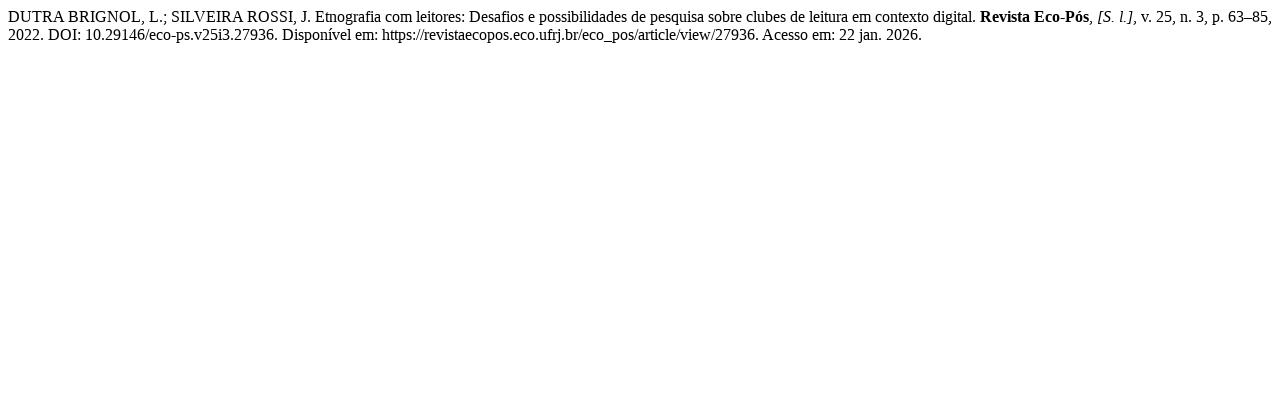

--- FILE ---
content_type: text/html; charset=UTF-8
request_url: https://revistaecopos.eco.ufrj.br/eco_pos/citationstylelanguage/get/associacao-brasileira-de-normas-tecnicas?submissionId=27936&publicationId=2300
body_size: 28
content:
<div class="csl-bib-body">
  <div class="csl-entry">DUTRA BRIGNOL, L.; SILVEIRA ROSSI, J. Etnografia com leitores: Desafios e possibilidades de pesquisa sobre clubes de leitura em contexto digital. <b>Revista Eco-Pós</b>, <i>[S. l.]</i>, v. 25, n. 3, p. 63–85, 2022. DOI: 10.29146/eco-ps.v25i3.27936. Disponível em: https://revistaecopos.eco.ufrj.br/eco_pos/article/view/27936. Acesso em: 22 jan. 2026.</div>
</div>